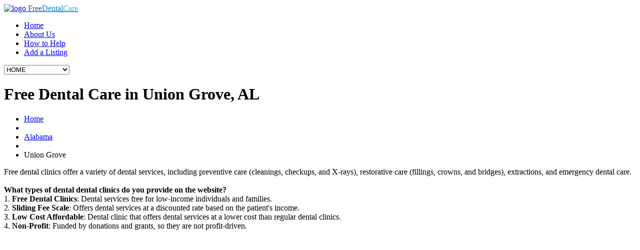

--- FILE ---
content_type: text/html; charset=UTF-8
request_url: https://www.freedentalcare.us/ci/al-union_grove
body_size: 5687
content:
<!DOCTYPE html>
<html><head>
	<title>Union Grove, AL Free Dental Care Clinics: Find Affordable Dental Care Today</title>

	<!--meta-->
	<meta charset="UTF-8" />
	<meta name="viewport" content="width=device-width, initial-scale=1, maximum-scale=1" />
	<meta name="format-detection" content="telephone=no" />
	<meta name="keywords" content="Union Grove AL free dental clinics" />
	<meta name="description" content="Find free dental clinics in Union Grove, AL including: . Get dental help now." />
	<meta name="google-site-verification" content="rM8hzwNKiY9V5GpT5ZGphz580I9rQWCRL8Nx7bXIHAQ" />

	<!--style-->
	<link href='//fonts.googleapis.com/css?family=PT+Sans' rel='stylesheet' type='text/css'>
	<link href='//fonts.googleapis.com/css?family=Volkhov:400italic' rel='stylesheet' type='text/css'>
	<link rel="stylesheet" type="text/css" href="https://www.freedentalcare.us/templates/medicenter/style/reset.css" />
	<link rel="stylesheet" type="text/css" href="https://www.freedentalcare.us/templates/medicenter/style/superfish.css" />
	<link rel="stylesheet" type="text/css" href="https://www.freedentalcare.us/templates/medicenter/style/fancybox/jquery.fancybox.css" />
	<link rel="stylesheet" type="text/css" href="https://www.freedentalcare.us/templates/medicenter/style/jquery.qtip.css" />
	<link rel="stylesheet" type="text/css" href="https://www.freedentalcare.us/templates/medicenter/style/jquery-ui-1.9.2.custom.css" />
	<link rel="stylesheet" type="text/css" href="https://www.freedentalcare.us/templates/medicenter/style/style.css" />
	<link rel="stylesheet" type="text/css" href="https://www.freedentalcare.us/templates/medicenter/style/responsive.css" />
	<link rel="stylesheet" type="text/css" href="https://www.freedentalcare.us/templates/medicenter/style/animations.css" />
	<link rel="stylesheet" type="text/css" href="https://www.freedentalcare.us/templates/medicenter/style/custom.css" />
	<link rel="shortcut icon" href="https://www.freedentalcare.us/favicon.ico" />

	<!--js-->
	<script src='//ajax.googleapis.com/ajax/libs/jquery/1.11.0/jquery.min.js'></script>
	<script type="text/javascript" src="https://www.freedentalcare.us/templates/medicenter/js/jquery-migrate-1.2.1.min.js"></script>
	<script type="text/javascript" src="https://www.freedentalcare.us/templates/medicenter/js/jquery.ba-bbq.min.js"></script>
	<script type="text/javascript" src="https://www.freedentalcare.us/templates/medicenter/js/jquery-ui-1.9.2.custom.min.js"></script>
	<script type="text/javascript" src="https://www.freedentalcare.us/templates/medicenter/js/jquery.easing.1.3.js"></script>
	<script type="text/javascript" src="https://www.freedentalcare.us/templates/medicenter/js/jquery.carouFredSel-5.6.4-packed.js"></script>
	<script type="text/javascript" src="https://www.freedentalcare.us/templates/medicenter/js/jquery.sliderControl.js"></script>
	<script type="text/javascript" src="https://www.freedentalcare.us/templates/medicenter/js/jquery.timeago.js"></script>
	<script type="text/javascript" src="https://www.freedentalcare.us/templates/medicenter/js/jquery.hint.js"></script>
	<script type="text/javascript" src="https://www.freedentalcare.us/templates/medicenter/js/jquery.isotope.min.js"></script>
	<script type="text/javascript" src="https://www.freedentalcare.us/templates/medicenter/js/jquery.isotope.masonry.js"></script>
	<script type="text/javascript" src="https://www.freedentalcare.us/templates/medicenter/js/jquery.fancybox-1.3.4.pack.js"></script>
	<script type="text/javascript" src="https://www.freedentalcare.us/templates/medicenter/js/jquery.qtip.min.js"></script>
	<script type="text/javascript" src="https://www.freedentalcare.us/templates/medicenter/js/jquery.blockUI.js"></script>
	<script type="text/javascript" src="https://www.freedentalcare.us/templates/medicenter/js/jquery.jcarousel.js"></script>
<!-- MODAL POPUP -->
	<script type="text/javascript" src="https://www.freedentalcare.us/templates/medicenter/js/jquery.bpopup.min.js"></script>
<!--/ MODAL POPUP -->
	<script type="text/javascript" src="https://www.freedentalcare.us/templates/medicenter/js/jquery.autocomplete.min.js"></script>
	<script type="text/javascript" src="https://www.freedentalcare.us/templates/medicenter/js/main.js"></script> 
	<script data-ad-client="ca-pub-8947639876161561" async src="https://pagead2.googlesyndication.com/pagead/js/adsbygoogle.js"></script>
</head>
<body>

	<div id="fb-root"></div>
	<script>(function(d, s, id) {
		var js, fjs = d.getElementsByTagName(s)[0];
		if (d.getElementById(id)) return;
		js = d.createElement(s); js.id = id;
		js.src = "//connect.facebook.net/en_US/sdk.js#xfbml=1&appId=237704282948140&version=v2.3";
		fjs.parentNode.insertBefore(js, fjs);
		}(document, 'script', 'facebook-jssdk'));
	</script>
		
			<div class="site_container">
				<div class="header_container">
					<div class="header clearfix">
						<div class="header_left">
							<a href="https://www.freedentalcare.us" title="MEDICENTER">
								<img src="https://www.freedentalcare.us/templates/medicenter/images/header_logo.png" alt="logo" />
								<span class="logo"><span style="color:#3156a3;">Free</span><span style="color:#0384ce;">Dental</span><span style="color:#42b3e5;">Care</span></span>
							</a>
						</div>
						<ul class="sf-menu header_right">
							<li class="selected">
								<a href="https://www.freedentalcare.us" title="Free Dental Care">Home</a>
							</li>
							<li>
								<a href="https://www.freedentalcare.us/ar/about" title="About">About Us</a>
							</li>
							<li>
								<a href="https://www.freedentalcare.us/members.php" title="How to Help">How to Help</a>								
							</li>
							<li>
								<a href="https://www.freedentalcare.us/clinic_preadd.php" title="Add a Listing">Add a Listing</a>								
							</li>
						</ul>
						<div class="mobile_menu">
							<select>
								<option value="https://www.freedentalcare.us">HOME</option>
								<option value="https://www.freedentalcare.us/ar/about">About Us</option>
								<option value="https://www.freedentalcare.us/members.php">How to Help</option>
								<option value="https://www.freedentalcare.us/member/listing_add_new.php">Add a Listing</option>
								<option value="https://www.freedentalcare.us/latest_news.php">Dental Clinic News</option>
							</select>
						</div>
					</div>
				</div>

				

<div class="page relative">
   <div class="page_layout page_margin_top clearfix">
      <div class="page_header clearfix">
         <div class="page_header_left">
            <h1 class="page_title">Free Dental Care in Union Grove, AL</h1>
                                        <ul class="bread_crumb">
                                <li>
                                    <a href="https://www.freedentalcare.us" title="Home">
                                        Home
                                    </a>
                                </li>
                                                            <li class="separator icon_small_arrow right_gray">
                                    &nbsp;
                                </li>
                                <li>
                                    <a href="https://www.freedentalcare.us/st/alabama">Alabama</a>
                                </li>
                                                            <li class="separator icon_small_arrow right_gray">
                                    &nbsp;
                                </li>
                                <li>
                                    Union Grove 
                                </li>
                                                        </ul>

         </div>
      </div>
      <div class="clearfix">
         <div class="gallery_item_details_list clearfix page_margin_top">
            <div class="gallery_item_details clearfix">
               <p>
                  Free dental clinics offer a variety of dental services, including preventive care (cleanings, checkups, and X-rays), restorative care (fillings, crowns, and bridges), extractions, and emergency dental care.
                  <br /><br />
                  <strong>What types of dental dental clinics do you provide on the website?</strong><br />
                  1. <strong>Free Dental Clinics</strong>: Dental services free for low-income individuals and families.<br />
                  2. <strong>Sliding Fee Scale</strong>: Offers dental services at a discounted rate based on the patient's income.<br />
                  3. <strong>Low Cost Affordable</strong>: Dental clinic that offers dental services at a lower cost than regular dental clinics.  <br />
                  4. <strong>Non-Profit</strong>: Funded by donations and grants, so they are not profit-driven.<br /><br />
                     <br /><br />
               
                  <iframe width="560" height="315" src="https://www.youtube.com/embed/LBMxhBKf9bM?si=uTenL7zutYGdk-uY" title="YouTube video player" frameborder="0" allow="accelerometer; autoplay; clipboard-write; encrypted-media; gyroscope; picture-in-picture; web-share" referrerpolicy="strict-origin-when-cross-origin" allowfullscreen></iframe>

               
               
               </p>
            </div>
         </div>
      </div>
      <div class="page_left page_margin_top" >
         <h2 class="box_header">Here is a list of free dental clinics in Union Grove, AL</h2>
             <p>
            We did not find any dental clinics in Union Grove. Use the search box below to find affordable dentists, or view the closest dental clinics to Union Grove below the affordable dentist search. We list the distance of each clinic from Union Grove.
            Closest Dental Clinics to Union Grove
         </p>
    	

                 <div class="listings">
		<div class="listing">
		<h4>1. <a href="https://www.freedentalcare.us/li/al_35805_community-free-dental-clinic-huntsville" title="Community Free Dental Clinic Huntsville"> Community Free Dental Clinic Huntsville </a> </h4>
		<div class="listing_thumb" >
		 
							<a href="https://www.freedentalcare.us/li/al_35805_community-free-dental-clinic-huntsville" title="Community Free Dental Clinic Huntsville">
				<img src="https://www.freedentalcare.us/gallery/3050_al_35805_community-free-dental-clinic-huntsville_zja.jpg" alt="Community Free Dental Clinic Huntsville"/>
				</a>
							</div>
		<div class="listing_contact">
			<div class="listingaddress">
				2341 Whitesburg Drive<br />				<span class="cityState">Huntsville, AL</span> - 35801
			</div>
			
			<div class="listing_description">
				(256) 489-1853<br />
								Nearby Dental Clinic: 21 miles from Union Grove.
								<br />
				<a href="https://www.freedentalcare.us/li/al_35805_community-free-dental-clinic-huntsville">See Clinic Full Details</a>
			</div>	
		</div>
		<div style="clear:both;"></div>
					<div style="margin: 10px; float:right;"><strong> 21 miles away from Union Grove</strong></div>
			<div style="clear:both;"></div>
				
		<span class="listingLatLong">34.713836, -86.574705</span>
		
	</div>
		<div class="listing">
		<h4>2. <a href="https://www.freedentalcare.us/li/al-sarrell_regional_dental_center_boaz" title="Sarrell Regional Dental Center Boaz"> Sarrell Regional Dental Center Boaz </a> </h4>
		<div class="listing_thumb" >
		 
							<a href="https://www.freedentalcare.us/li/al-sarrell_regional_dental_center_boaz" title="Sarrell Regional Dental Center Boaz">
				<img src="https://www.freedentalcare.us/gallery/2087_al-sarrell_regional_dental_center_boaz_irn.jpg" alt="Sarrell Regional Dental Center Boaz"/>
				</a>
							</div>
		<div class="listing_contact">
			<div class="listingaddress">
				603 B Medical Center Parkway<br />				<span class="cityState">Boaz, AL</span> - 35957
			</div>
			
			<div class="listing_description">
				(256) 840-2021<br />
								Nearby Dental Clinic: 22 miles from Union Grove.
								<br />
				<a href="https://www.freedentalcare.us/li/al-sarrell_regional_dental_center_boaz">See Clinic Full Details</a>
			</div>	
		</div>
		<div style="clear:both;"></div>
					<div style="margin: 10px; float:right;"><strong> 22 miles away from Union Grove</strong></div>
			<div style="clear:both;"></div>
				
		<span class="listingLatLong">34.2183122, -86.161395</span>
		
	</div>
		<div class="listing">
		<h4>3. <a href="https://www.freedentalcare.us/li/al-good-samaritan-health-clinic-of-cullman-inc" title="Good Samaritan Health Clinic Of Cullman"> Good Samaritan Health Clinic Of Cullman </a> </h4>
		<div class="listing_thumb" >
		 
							<a href="https://www.freedentalcare.us/li/al-good-samaritan-health-clinic-of-cullman-inc" title="Good Samaritan Health Clinic Of Cullman">
				<img src="https://www.freedentalcare.us/gallery/1209_goodsamaritancullman_com.jpg" alt="Good Samaritan Health Clinic Of Cullman"/>
				</a>
							</div>
		<div class="listing_contact">
			<div class="listingaddress">
				401 Arnold St. NE<br />				<span class="cityState">Cullman, AL</span> - 35055
			</div>
			
			<div class="listing_description">
				(256) 775-1389<br />
								Nearby Dental Clinic: 27 miles from Union Grove.
								<br />
				<a href="https://www.freedentalcare.us/li/al-good-samaritan-health-clinic-of-cullman-inc">See Clinic Full Details</a>
			</div>	
		</div>
		<div style="clear:both;"></div>
					<div style="margin: 10px; float:right;"><strong> 27 miles away from Union Grove</strong></div>
			<div style="clear:both;"></div>
				
		<span class="listingLatLong">34.1827029,-86.8403950</span>
		
	</div>
		<div class="listing">
		<h4>4. <a href="https://www.freedentalcare.us/li/al_35055_cullman-quality-health-care" title="Cullman Quality Health Care & Dental Center"> Cullman Quality Health Care & Dental Center </a> </h4>
		<div class="listing_thumb" >
		 
							<a href="https://www.freedentalcare.us/li/al_35055_cullman-quality-health-care" title="Cullman Quality Health Care & Dental Center">
				<img src="https://www.freedentalcare.us/gallery/4160_al_35055_cullman-quality-health-care_vww.jpg" alt="Cullman Quality Health Care & Dental Center"/>
				</a>
							</div>
		<div class="listing_contact">
			<div class="listingaddress">
				2016 Main Avenue SW<br />				<span class="cityState">Cullman, AL</span> - 35055
			</div>
			
			<div class="listing_description">
				(256) 775-0230<br />
								Nearby Dental Clinic: 29 miles from Union Grove.
								<br />
				<a href="https://www.freedentalcare.us/li/al_35055_cullman-quality-health-care">See Clinic Full Details</a>
			</div>	
		</div>
		<div style="clear:both;"></div>
					<div style="margin: 10px; float:right;"><strong> 29 miles away from Union Grove</strong></div>
			<div style="clear:both;"></div>
				
		<span class="listingLatLong">34.1469873,-86.8477545</span>
		
	</div>
	</div>


      
      </div>

      <div class="page_right page_margin_top">
    <div class="home_box superlight_blue animated_element animation-fadeIn duration-500">
        <h2>Tips for getting free Dental work:</h2>
        <div class="news clearfix">
            <ul style="color:#FFF;">
                <li>Be prepared to provide documentation of your income and residency. Many free dental clinics require patients to provide documentation of their income and residency in order to qualify for services.</li>
                <li>Call ahead to schedule an appointment. Most free dental clinics require patients to schedule an appointment in advance.</li>
            </ul>
        </div>
        <h2></h2>
        <div class="news clearfix">
            <ul style="color:#FFF;">
                <li><a href="http://www.survivalsites.com/dental-implants-and-costs/" rel="nofollow">Dental Implants Explained and Costs</a></li>
                <li><a href="http://www.survivalsites.com/night-guard-sleeping-help/" rel="nofollow">Do You Use A Night Guard?</a></li>
                <li><a href="http://www.survivalsites.com/ways-of-dealing-with-root-canal-pain/" rel="nofollow">Root Canal Pain?</a></li>
                <li><a href="http://www.survivalsites.com/teeth-grinding-help-options/" rel="nofollow">Teeth Grinding At Night?</a></li>
            </ul>
        </div>
    </div>
    <div class="home_box light_blue animated_element animation-fadeIn duration-500">
      <h2>Find Free Dental Care </h2>
      <div class="news clearfix">
         <p class="text">Select a state:</p>
         <form action="https://www.freedentalcare.us/state.php" method="get">
            <select id="state" name="state" onchange="window.location='https://www.freedentalcare.us/st/'+this.value" style="padding:6px; border:1px solid #fff;" >
               <option>Select a state</option>
               <option value="alabama">Alabama</option>
               <option value="alaska">Alaska</option>
               <option value="arizona">Arizona</option>
               <option value="arkansas">Arkansas</option>
               <option value="california">California</option>
               <option value="colorado">Colorado</option>
               <option value="connecticut">Connecticut</option>
               <option value="delaware">Delaware</option>
               <option value="district_of_columbia">District of Columbia</option>
               <option value="florida">Florida</option>
               <option value="georgia">Georgia</option>
               <option value="hawaii">Hawaii</option>
               <option value="idaho">Idaho</option>
               <option value="illinois">Illinois</option>
               <option value="indiana">Indiana</option>
               <option value="iowa">Iowa</option>
               <option value="kansas">Kansas</option>
               <option value="kentucky">Kentucky</option>
               <option value="louisiana">Louisiana</option>
               <option value="maine">Maine</option>
               <option value="maryland">Maryland</option>
               <option value="massachusetts">Massachusetts</option>
               <option value="michigan">Michigan</option>
               <option value="minnesota">Minnesota</option>
               <option value="mississippi">Mississippi</option>
               <option value="missouri">Missouri</option>
               <option value="montana">Montana</option>
               <option value="nebraska">Nebraska</option>
               <option value="nevada">Nevada</option>
               <option value="new_hampshire">New Hampshire</option>
               <option value="new_jersey">New Jersey</option>
               <option value="new_mexico">New Mexico</option>
               <option value="new_york">New York</option>
               <option value="north_carolina">North Carolina</option>
               <option value="north_dakota">North Dakota</option>
               <option value="ohio">Ohio</option>
               <option value="oklahoma">Oklahoma</option>
               <option value="oregon">Oregon</option>
               <option value="pennsylvania">Pennsylvania</option>
               <option value="rhode_island">Rhode Island</option>
               <option value="south_carolina">South Carolina</option>
               <option value="south_dakota">South Dakota</option>
               <option value="tennessee">Tennessee</option>
               <option value="texas">Texas</option>
               <option value="utah">Utah</option>
               <option value="vermont">Vermont</option>
               <option value="virginia">Virginia</option>
               <option value="washington">Washington</option>
               <option value="west_virginia">West Virginia</option>
               <option value="wisconsin">Wisconsin</option>
               <option value="wyoming">Wyoming</option>
            </select>
            <input name="submit" type="submit" class="btn_search" value="Find Clinic" />
         </form>
         <br />	
         <strong>-OR-</strong><br />
         <p class="text">Enter a zip code:</p>
         <form action="https://www.freedentalcare.us/zip.php" method="get">
            <input type="text" name="zip" size="10" style="padding:6px; border:1px solid #fff;" />
            <input name="submit" type="submit" class="btn_search" value="Find Clinic" />
         </form>
      </div>
   </div>
   <div class="home_box blue animated_element animation-slideDown duration-800 delay-250">
      
         <h2>Cities in Alabama</h2>
         <div class="news clearfix">
            <ul style="color:#FFF;">
                              <li class="city">
                  <a href="https://www.freedentalcare.us/ci/al-albertville" alt="Albertville" title="Albertville" style="color:#FFF;">Albertville Free Clinics</a>
                  <span class="cityLatLong">,</span>
               </li>
                                             <li class="city">
                  <a href="https://www.freedentalcare.us/ci/al-arab" alt="Arab" title="Arab" style="color:#FFF;">Arab Free Clinics</a>
                  <span class="cityLatLong">,</span>
               </li>
                                             <li class="city">
                  <a href="https://www.freedentalcare.us/ci/al-boaz" alt="Boaz" title="Boaz" style="color:#FFF;">Boaz Free Clinics</a>
                  <span class="cityLatLong">,</span>
               </li>
                                             <li class="city">
                  <a href="https://www.freedentalcare.us/ci/al-guntersville" alt="Guntersville" title="Guntersville" style="color:#FFF;">Guntersville Free Clinics</a>
                  <span class="cityLatLong">,</span>
               </li>
                                             <li class="city">
                  <a href="https://www.freedentalcare.us/ci/al-union_grove" alt="Union Grove" title="Union Grove" style="color:#FFF;">Union Grove Free Clinics</a>
                  <span class="cityLatLong">,</span>
               </li>
                                             <li class="city">
                  <a href="https://www.freedentalcare.us/ci/al-grant" alt="Grant" title="Grant" style="color:#FFF;">Grant Free Clinics</a>
                  <span class="cityLatLong">,</span>
               </li>
                                             <li class="city">
                  <a href="https://www.freedentalcare.us/ci/al-langston" alt="Langston" title="Langston" style="color:#FFF;">Langston Free Clinics</a>
                  <span class="cityLatLong">,</span>
               </li>
                                             <li class="city">
                  <a href="https://www.freedentalcare.us/ci/al-douglas" alt="Douglas" title="Douglas" style="color:#FFF;">Douglas Free Clinics</a>
                  <span class="cityLatLong">,</span>
               </li>
                                             <li class="city">
                  <a href="https://www.freedentalcare.us/ci/al-horton" alt="Horton" title="Horton" style="color:#FFF;">Horton Free Clinics</a>
                  <span class="cityLatLong">,</span>
               </li>
                                          </ul>
            <a class="more light icon_small_arrow margin_right_white" href="https://www.freedentalcare.us/st/alabama" title="Read more" >All Alabama cities</a>
         </div>
         </div>
   <div class="home_box dark_blue animated_element animation-slideDown200 duration-800 delay-500">

         <h2>Latest News</h2>
      <div class="news clearfix">
         <ul style="color:#EEE;">
                        <li class="clearfix">
               <a href="https://www.freedentalcare.us/ar/Wisdom_Teeth_Removal_And_Costs_For_Removal" style="color:#FFF; font-weight:bold">
               <img src="https://www.freedentalcare.us/gallery/8_Wisdom_Teeth_Removal_And_Costs_For_Removal_rqg.jpg" style="width:100px; float:left; margin:5px 5px 15px 0px;" />
               Wisdom Teeth Removal And Costs For Removal
               </a><br />
               Wisdom teeth, emerging in late teens to early twenties, often require extraction if misaligned. Misalignment can cause crowding, damage to other...
            </li>
                        <li class="clearfix">
               <a href="https://www.freedentalcare.us/ar/how-do-i-get-free-dental-care" style="color:#FFF; font-weight:bold">
               <img src="https://www.freedentalcare.us/gallery/_Dentist_with_pediatric_patient.jpg" style="width:100px; float:left; margin:5px 5px 15px 0px;" />
               How Do I Get Free Dental Care?
               </a><br />
               FreeDentalCare.us offers listings for local dental clinics and community locations providing free dental care, especially for low-income...
            </li>
                        <li class="clearfix">
               <a href="https://www.freedentalcare.us/ar/how-much-money-for-a-root-canal" style="color:#FFF; font-weight:bold">
               <img src="https://www.freedentalcare.us/gallery/16_how-much-money-for-a-root-canal_dyz.jpg" style="width:100px; float:left; margin:5px 5px 15px 0px;" />
               How Much Money For A Root Canal?
               </a><br />
               Root canal costs vary from $600 to $1,600, influenced by the tooth's location, procedure complexity, and geographic area. Costs differ between...
            </li>
                        <li class="clearfix">
               <a href="https://www.freedentalcare.us/ar/government-programs" style="color:#FFF; font-weight:bold">
               <img src="https://www.freedentalcare.us/gallery/6195_government-programs_zvc.jpg" style="width:100px; float:left; margin:5px 5px 15px 0px;" />
               Government Programs That Provide Free Dental Care for Adults and/or Children
               </a><br />
               In the U.S., numerous government programs offer free or low-cost dental care for low-income adults and children. Medicaid and CHIP provide...
            </li>
                     </ul>
      </div>
   
   </div>
</div>


   </div>
</div>
            <div class="footer_container">
				<div class="footer">
					<ul class="footer_banner_box_container clearfix">
						<li class="footer_banner_box super_light_blue animated_element animation-fadeIn duration-500">
							<h2>
								Dental Clinics Nearby
							</h2>
						</li>
						<li class="footer_banner_box light_blue animated_element animation-slideRight duration-800 delay-250">
							<h2>
								Free Dental Clinics
							</h2>
						</li>
						<li class="footer_banner_box blue animated_element animation-slideRight200 duration-800 delay-500">
							<h2>
								Dental Assistance Programs
							</h2>
						</li>
					</ul>
					<div class="footer_box_container clearfix">
						<div class="footer_box">
							<h3 class="box_header">
								About FreeDentalCare.us
							</h3>
							<p class="info">
								FreeDentalCare.us is not associated with any government agency. All the information on this website is user submitted. Please contact us if you find any inaccurate information. 
							<br /><br /><a href="https://www.freedentalcare.us/ar/privacy">Privacy Policy</a>
                            
                            </p>
							
							<ul class="social_icons clearfix">
								<li>
									<a class="social_icon facebook" href="https://www.facebook.com/pages/Free-Dental-Care/111873692202710" aria-label="facebook" target="_blank">
										&nbsp;
									</a>
								</li>
								<li>
									<a class="social_icon mail" href="mailto:support@freedentalcare.us" aria-label="email us">
										&nbsp;
									</a>
								</li>
							</ul>
						</div>
						<div class="footer_box">
							<div class="clearfix">
								<div class="header_left">
									<h3 class="box_header">
										 Government Links
									</h3>
								</div>
							</div>
							<div>
								<ul style="line-height:20px; margin-top:10px;">
									
									<li>
										<a href="https://www.nlm.nih.gov/medlineplus/dentalhealth.html">
											NIH Oral Health Guidelines
										</a>
									</li>
									<li>
										<a href="https://www.medicaid.gov/">
											Dental Care for Medicaid and CHIP Enrollees
										</a>
									</li>
								</ul>
							</div>
						</div>
						<div class="footer_box last">
							<div class="clearfix">
								<div class="header_left">
									<h3 class="box_header">
										Free Dental Care Stats
									</h3>
								</div>
							</div>
							<div class="">
								<ul style="line-height:20px; margin-top:10px;">
                                    <li>There are a total of <a href="https://www.freedentalcare.us/members.php" title="Member Network">126619 members</a></li>
                                    <li>There are a total of 3374 entries listed in our database.</li>
                                    <li>Entries pending approval: 0</li>
								</ul>
							</div>
						</div>
					</div>
					<div class="copyright_area clearfix">
						<div class="copyright_left">
							&copy; Copyright 2008 - 2025 - <a href="https://www.freedentalcare.us" title="Free Dental Care" target="_blank">Free Dental Care</a> 
						</div>
						<div class="copyright_right">
							<a class="scroll_top icon_small_arrow top_white" href="#top" title="Scroll to top">Top</a>
						</div>
					</div>
				</div>
			</div>


    <!-- Google tag (gtag.js) -->
    <script async src="https://www.googletagmanager.com/gtag/js?id=UA-11361660-52"></script>
    <script>
      window.dataLayer = window.dataLayer || [];
      function gtag(){dataLayer.push(arguments);}
      gtag('js', new Date());
    
      gtag('config', 'UA-11361660-52');
    </script>


</div>
</body>
</html>


--- FILE ---
content_type: text/html; charset=utf-8
request_url: https://www.google.com/recaptcha/api2/aframe
body_size: 268
content:
<!DOCTYPE HTML><html><head><meta http-equiv="content-type" content="text/html; charset=UTF-8"></head><body><script nonce="Dzs3vQzvvvgVTwdi4Fasiw">/** Anti-fraud and anti-abuse applications only. See google.com/recaptcha */ try{var clients={'sodar':'https://pagead2.googlesyndication.com/pagead/sodar?'};window.addEventListener("message",function(a){try{if(a.source===window.parent){var b=JSON.parse(a.data);var c=clients[b['id']];if(c){var d=document.createElement('img');d.src=c+b['params']+'&rc='+(localStorage.getItem("rc::a")?sessionStorage.getItem("rc::b"):"");window.document.body.appendChild(d);sessionStorage.setItem("rc::e",parseInt(sessionStorage.getItem("rc::e")||0)+1);localStorage.setItem("rc::h",'1763883166766');}}}catch(b){}});window.parent.postMessage("_grecaptcha_ready", "*");}catch(b){}</script></body></html>